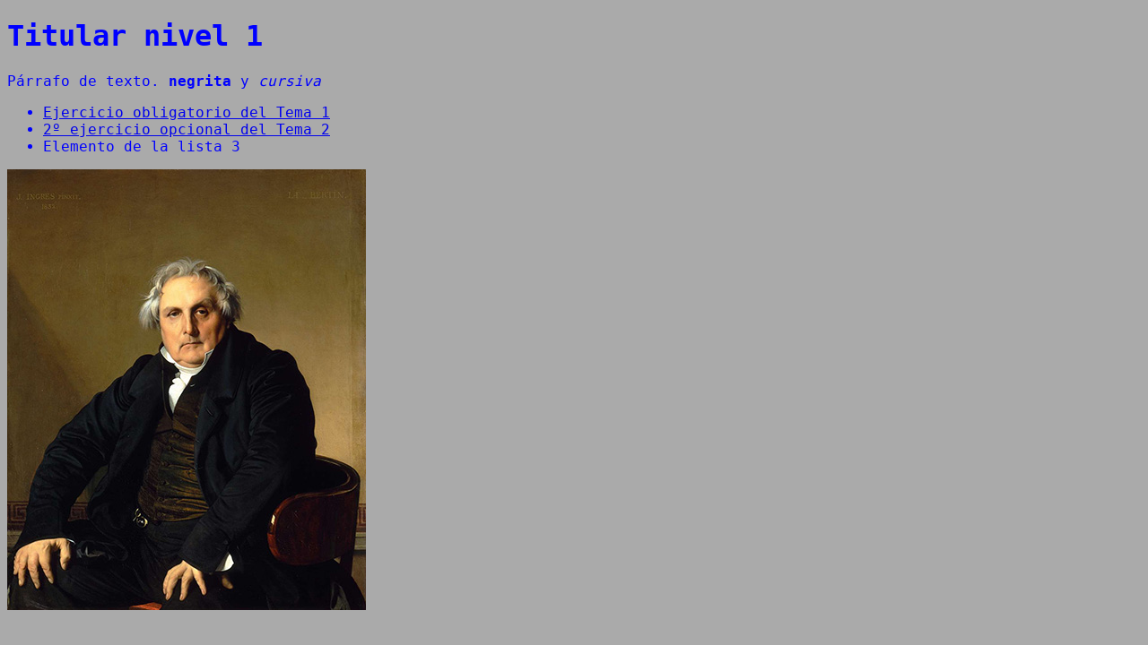

--- FILE ---
content_type: text/html
request_url: https://hidroraul.neocities.org/
body_size: 513
content:
<!doctype html>
<html>
<head>
<meta charset="utf-8">
<style type="text/css">
  body{
    font-family: monospace;
    color: blue;
    background-color: #AAA;
    font-size: large;
  }
</style>
<title>Párrafo con imágenes</title>
</head>

<body>
<h1>Titular nivel 1 </h1>
<p>Párrafo de texto. <strong>negrita</strong> y <em>cursiva</em></p>
<ul>
  <li><a href="pag/tema1_p2p_oblig.html">Ejercicio obligatorio del Tema 1</a></li>
  <li><a href="pag/tema2_p2p_oblig2.html">2º ejercicio opcional del Tema 2</a></li>
  <li>Elemento de la lista 3</li>
</ul>
<img src="img/ingress.jpg" width="400" height="492" alt="Louis-Francois Bertin - Ingres"/>
</body>
</html>
